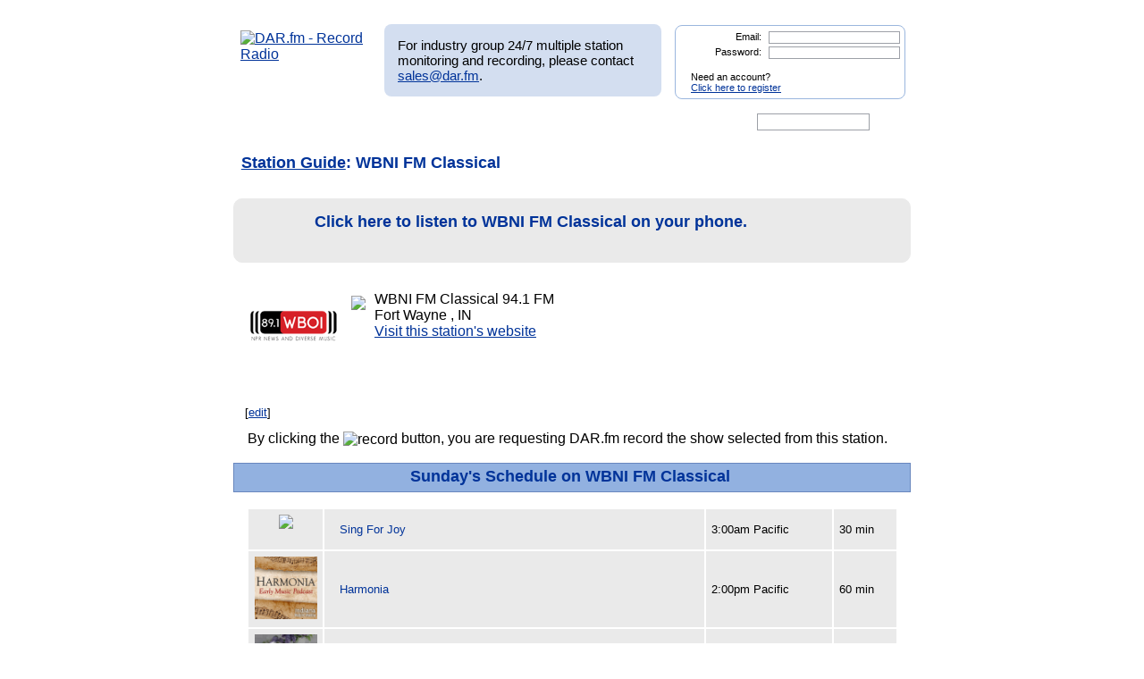

--- FILE ---
content_type: text/html; charset=UTF-8
request_url: https://dar.fm/user_search.php?search_type=stations&user_search=WBNI%20FM%20Classical&station_id=5600&list_type=station_detail&sg_page=1
body_size: 87862
content:
<!DOCTYPE html>
<html xmlns="https://www.w3.org/1999/xhtml" xml:lang="en">
<head>
<meta http-equiv="Content-Type" content="text/html; charset=UTF-8" />
<meta property="og:image" content="https://dar.fm/images/partner_dar_1.jpg" />
<meta property="og:description" content="Choose from 40,000 stations to record and then listen on a PC or smartphone. Sign-up at DAR.fm to record your favorite station or show. It's a DVR for radio!" />

<meta name="google-site-verification" content="-2mQcTTT9FqdE9mXEnmBUiNZVn0XN4DReuA9FwbNilo" />
<meta http-equiv="Content-Type" content="text/html; charset=UTF-8" />
<title>Record WBNI FM Classical Radio, Internet Radio</title>
<meta name="keywords" content="Record WBNI FM Classical,WBNI FM Classical,record, radio, record radio, digital audio recorder, DAR" >
<meta name="description" content="DAR.fm is a Digital Audio Recorder that allows you to record WBNI FM Classical and save your recorded content for streaming on your iphone, android, personal computer, or internet enabled streaming device">
<link href="https://www.dar.fm/styles/dar.css" rel="styleSheet" type="text/css" />


<script type="text/javascript" src="https://ajax.googleapis.com/ajax/libs/jquery/1.7.0/jquery.min.js"></script>
<!--
<script type="text/javascript" src="https://ajax.googleapis.com/ajax/libs/jquery/3.1.0/jquery.min.js"></script>
-->
<script type="text/javascript" src="https://ajax.googleapis.com/ajax/libs/jqueryui/1.8.16/jquery-ui.min.js"></script>


<link type="text/css" href="https://www.dar.fm/styles/custom-theme/jquery-ui-1.8.9.custom.css" rel="stylesheet" />
<script type="text/javascript" src="https://www.dar.fm/js/jquery.alerts.js"></script>
<link type="text/css" href="https://www.dar.fm/js/jquery.alerts.css" rel="stylesheet" />

<!--
<script type="text/javascript" src="https://dar.fm/js/jquery.fancybox-1.3.0.pack.js"></script>
<link type="text/css" rel="stylesheet" href="https://dar.fm/styles/jquery.fancybox-1.3.0.css" />
<script src="//ajax.googleapis.com/ajax/libs/jquery/1.8.0/jquery.min.js" type="text/javascript"></script>
-->
<!--
<script type="text/javascript" src="js/jquery.fancybox-1.3.0.pack.js"></script>
<link type="text/css" rel="stylesheet" href="styles/jquery.fancybox-1.3.0.css" />
-->

<script type="text/javascript" src="https://dar.fm/js/jquery.fancybox-1.3.0.pack.js"></script>
<link type="text/css" rel="stylesheet" href="https://dar.fm/styles/jquery.fancybox-1.3.0.css" />

<script type="text/javascript" src="js/globals.js"></script>


<link type="text/css" href="https://www.dar.fm/styles/custom-theme/jquery-ui-1.8.13.custom.css" rel="stylesheet" />
<link rel="icon"  type="image/png"  href="https://www.dar.fm/favicon.png" />
<script type="text/javascript">

  var _gaq = _gaq || [];
  _gaq.push(['_setAccount', 'UA-21410105-1']);
  _gaq.push(['_trackPageview']);

  (function() {
    var ga = document.createElement('script'); ga.type = 'text/javascript'; ga.async = true;
    ga.src = ('https:' == document.location.protocol ? 'https://ssl' : 'http://www') + '.google-analytics.com/ga.js';
    var s = document.getElementsByTagName('script')[0]; s.parentNode.insertBefore(ga, s);
  })();
</script>
</head><body> 	
<div id="wrapper_top"></div>
<div id="wrapper">
<div style="float:left;width:154px;height:80px;margin-bottom:8px;"><a href="https://www.dar.fm/index.php" title="DAR.fm"><img src="https://www.dar.fm/images/dar_logo.png" id="dar_logo" alt="DAR.fm - Record Radio"></a>
</div><div id="MR_message" style="font-size:15px">
For industry group 24/7 multiple station monitoring and recording, please contact <a href="mailto:sales@dar.fm">sales@dar.fm</a>.
</div>
 
<div class="nav_status">
<form id="login_form" action="loginform.php" method="post">      
<input type="text" name="emaillogin" id="emaillogin" size="15" maxlength="50" class="loginform"><label>Email:</label><br class="clear" />
<input type="hidden" name="current_page" value="/user_search.php" />
<input type="password" name="passwordlogin" id="passwordlogin" size="15" maxlength="50" class="loginform"><label>Password: </label><br class="clear" />
<p class="register">Need an account?<br /><a href="https://www.dar.fm/new_user.php">Click here to register</a></p>
<a href="#" id="login_but" title="login"><span class="hidetext">login</span></a>
</form> 
</div>
 	
<br class="clear" />

<style>

div.duration_warning
{

}

div.duration_warning a
{
	color#FF0000!important;
	text-decoration:underline!important;
}

p.view_more_stations a
{
	text-decoration:none;
	font-size:18px;
}

#expiration_warning
{
	padding:5px;
	margin:10px 0px 10px 0px;
	color:#FFFFFF;
	background-color:#990000;
	font-weight:bold;
	text-align:center;
}

#expiration_warning a
{
	color:#FFFFFF;
}

</style>


<!--
<div id="tech_diff" id="expiration_warning" style="padding:10px 5px 10px 5px; color:#000099; font-weight:bold;">
	We apologize for the recent issues and the length of time it took to get resolved.  Because of this, we will be adding 14 days to all accounts to accommodate for the down time.
</div>
-->

			
			<div id="dar_nav">
				<ul id="cssdropdown">
					<li class="headlink"><a href="https://www.dar.fm/index.php" title="DAR Digital Audio Recorder" id="record" class="selected"><span class="hidetext">DAR</span></a>
						<ul>
							<li>
								<a href="https://www.dar.fm/top_talk.php">Talk</a>
								<a href="https://www.dar.fm/all_music.php">Music</a>
								<a href="https://www.dar.fm/top_listings.php">Local Guide</a>
							</li>
						</ul>					
					</li>
					<li><a href="https://www.dar.fm/schedule.php" title="DAR Recordings" id="recordings" ><span class="hidetext">Recordings</span></a></li>
					<li class="headlink"><a href="https://www.dar.fm/player.php" title="Player" id="play"><span class="hidetext">Play</span></a></li>
					<li><a href="https://www.dar.fm/devices.php" title="Help" id="devices" ><span class="hidetext">Help</span></a></li>
					<li><a href="https://www.dar.fm/faq.php" title="FAQ" id="faq" ><span class="hidetext">FAQ</span></a></li>
					<li><a href="https://www.dar.fm/settings.php" title="Account settings" id="settings_nav" ><span class="hidetext">Settings</span></a></li>					
					<li id="search"><span class="hidetext">Search:</span></li>
				</ul>
					<table cellpadding="0" cellspacing="0">
						<tr>
							<td width="40%"><input type="text" class="search_box" id="user_search_top" name="user_search" /></td>
							<td width="60%"><a href="#" id="top_search"><span class="hidetext">go</span></a></td>
						</tr>
					</table>
			</div>			
			<div class="result"></div>			<!-- debug -->
			<script language="JavaScript" type="text/javascript">
				var mini_window;

				function PopMini()
				{//

					var mini_url = "https://www.mp3tunes.com/locker/cb/index_mini/?dar=1";
					mini_window = window.open (mini_url,"mini","width=221,height=114,status=0,toolbar=0,location=0,menubar=0,directories=0,resizable=0,scrollbars=0");
					mini_window.focus();
				}

			</script>
		
			


<h1 class="dar"><a href="station_guide.php?req_page=1&user_search=http">Station Guide</a>: WBNI FM Classical</h1>


<style>

a.download_container
{
	position:relative;
        font-size:18px;
        font-weight:bold;
        background-color:#EAEAEA;
	background-image:url("images/app_listen_background.jpg");
	background-size:100%;
	background-repeat:no-repeat;
	height:50px;
        color:#003399;
        cursor:pointer; 
        padding:10px 0px 10px 90px;
        margin:10px 0px 20px 0px;
	border:1px solid #EAEAEA;
        border-radius:10px;
        display:block;
        text-decoration:none;
	line-height:30px;
}

a.download_container:hover
{ 
        color:#0077BB;
	border:1px solid #CCCCCC;
}

#app_listen_play
{
	position:absolute;
	left:10px;
	top:5px;
	width:61px;
	height:61px;
	background-image:url("images/app_listen_play.png");
}

</style>


			<td>
                        <a href="https://onrad.io/WBNI FM Classical" target="_blank" class="download_container">
				<div id="app_listen_play"></div>
                                Click here to listen to WBNI FM Classical on your phone.
                        </a>
			</td>

                        <div class="clear"></div>



<p class='small'>
<img src='https://cdn-radiotime-logos.tunein.com/s27537q.png' class='sta_image' />

                                <div id="onnow_WBNI FM Classical" style="display:block; float:left; margin:5px 10px -3px 0px;">
                                        <img class="onnow_station" src="images/onnow.png" style="cursor:pointer;" data-url="WBNI FM Classical" data-stationid="5600" />
                                </div>
                            <div style="display:block; float:left;">WBNI FM Classical
 94.1
 FM
<br />Fort Wayne
, IN
<br /><a href='http://wboi.org/schedule/niprfm' target='_blank' >Visit this station's website</a>
</div><div class="clear"></div><br class='clear' /></p>
<p class='edit_label'>[<a href='stationedit.php?station_id=5600'>edit</a>]</p>
<br class='clear' />                        


                        

                        <p class="rec_message">By clicking the <img src="images/record_amin.gif" border="0" width="44px" title="record" align="absmiddle"> button, you are requesting DAR.fm record the show selected from this station.</p>


                        <h2 class="dar sta_sched">Sunday's Schedule on WBNI FM Classical<a href="user_search.php?search_type=stations&user_search=WBNI FM Classical&station_id=5600&list_type=station_detail&dayofweek=2 " id='next_day_but'><span class='hide'>next day >></span></a><a href="user_search.php?search_type=stations&user_search=WBNI FM Classical&station_id=5600&list_type=station_detail&dayofweek=7 " id='prev_day_but'><span class='hide'><< previous day</span></a></h2>
                        <table border="0" class="dar stations" cellpadding="6" cellspacing="1">
                                <tbody>
                                                                <tr>
                                                <td width="10%" style="text-align:center;">
                                                <img src='https://cdn.saleminteractivemedia.com/142/host/singforjoy260x195.png' style='min-height:30px;max-height:70px;max-width:70px;margin:0 auto;'/>                                                </td><td width="60%">
                                                                                                        <a href="#" title="Record Sing For Joy" class="new_user_talk"  format_id="101" showinfo_id="10415" show_title="Sing For Joy" station_id="5600"  start_time="2026-01-18 03:00:00"><img src="images/record.png" alt="" width="44" height="22" border="0" class="record" /></a><span>
                                                                                                                <a href="#" title="Details" search_t="Sing For Joy" showinfo_id="10415" class="get_details nodec">
                                                                                                                Sing For Joy                                                        </a>                                                        </span>
                                                                                                </td>
                                                <td width='20%'>3:00am Pacific</td>
<td width='10%'>30 min</td>


                                        </tr>

                                        <tr class="panel3">
                                                <td colspan="4">
      <div class="panelBorder">               <form id="dar_widget_form" action="https://www.dar.fm/schedule_logic.php" method="get" target="widget" onsubmit="window.open( 'https://www.dar.fm', 'widget', 'scrollbars=yes,width=375,height=100' )" >              <input type="hidden" name="show_title" value="Sing For Joy" />              <input type="hidden" name="refer_email" value="" />              <img src="images/send_to_friend_star.png" class='friend_star' />              <span class='friend_message'>Recording scheduled.</span>              <div class="centerText" style="text-align: center; font-size: 15px;">                      <span>Give this show to a friend:</span>                      <input type="text" name="user_email" value="Enter friend's email here" style='width:167px;'/>                      <input type="hidden" name="partner_token" value="1914821772" \/>                      <input type="hidden" name="format_id" value="101" />                      <input type="image" src="images/go_but.png" id="f_0" class='friend_record' />                      <br />                      <div style="background: none; text-align: center; margin-bottom: 10px;">Your friend will get an email with instructions on how to listen.</div>              </div><!--end center text div-->              </form>  </div><!--end panelBorder -->
                                                </td>
                                        </tr>


                                                                <tr>
                                                <td width="10%" style="text-align:center;">
                                                <img src='https://media.npr.org/assets/img/2018/09/10/harmonia-podcast-300_sq-9bd90a977ddbfdf68c272d52fc8732d9e1aac403-s600-c85.jpg' style='min-height:30px;max-height:70px;max-width:70px;margin:0 auto;'/>                                                </td><td width="60%">
                                                                                                        <a href="#" title="Record Harmonia" class="new_user_talk"  format_id="101" showinfo_id="7236" show_title="Harmonia" station_id="5600"  start_time="2026-01-18 14:00:00"><img src="images/record.png" alt="" width="44" height="22" border="0" class="record" /></a><span>
                                                                                                                <a href="#" title="Details" search_t="Harmonia" showinfo_id="7236" class="get_details nodec">
                                                                                                                Harmonia                                                        </a>                                                        </span>
                                                                                                </td>
                                                <td width='20%'>2:00pm Pacific</td>
<td width='10%'>60 min</td>


                                        </tr>

                                        <tr class="panel3">
                                                <td colspan="4">
      <div class="panelBorder">               <form id="dar_widget_form" action="https://www.dar.fm/schedule_logic.php" method="get" target="widget" onsubmit="window.open( 'https://www.dar.fm', 'widget', 'scrollbars=yes,width=375,height=100' )" >              <input type="hidden" name="show_title" value="Harmonia" />              <input type="hidden" name="refer_email" value="" />              <img src="images/send_to_friend_star.png" class='friend_star' />              <span class='friend_message'>Recording scheduled.</span>              <div class="centerText" style="text-align: center; font-size: 15px;">                      <span>Give this show to a friend:</span>                      <input type="text" name="user_email" value="Enter friend's email here" style='width:167px;'/>                      <input type="hidden" name="partner_token" value="1914821772" \/>                      <input type="hidden" name="format_id" value="101" />                      <input type="image" src="images/go_but.png" id="f_1" class='friend_record' />                      <br />                      <div style="background: none; text-align: center; margin-bottom: 10px;">Your friend will get an email with instructions on how to listen.</div>              </div><!--end center text div-->              </form>  </div><!--end panelBorder -->
                                                </td>
                                        </tr>


                                                                <tr>
                                                <td width="10%" style="text-align:center;">
                                                <img src='https://i0.wp.com/sundaybaroque.org/wp-content/uploads/2020/05/coffee.jpg?resize=600%2C315&ssl=1' style='min-height:30px;max-height:70px;max-width:70px;margin:0 auto;'/>                                                </td><td width="60%">
                                                                                                        <a href="#" title="Record Sunday Baroque" class="new_user_talk"  format_id="101" showinfo_id="7207" show_title="Sunday Baroque" station_id="5600"  start_time="2026-01-18 15:00:00"><img src="images/record.png" alt="" width="44" height="22" border="0" class="record" /></a><span>
                                                                                                                <a href="#" title="Details" search_t="Sunday Baroque" showinfo_id="7207" class="get_details nodec">
                                                                                                                Sunday Baroque                                                        </a>                                                        </span>
                                                                                                </td>
                                                <td width='20%'>3:00pm Pacific</td>
<td width='10%'>240 min</td>


                                        </tr>

                                        <tr class="panel3">
                                                <td colspan="4">
      <div class="panelBorder">               <form id="dar_widget_form" action="https://www.dar.fm/schedule_logic.php" method="get" target="widget" onsubmit="window.open( 'https://www.dar.fm', 'widget', 'scrollbars=yes,width=375,height=100' )" >              <input type="hidden" name="show_title" value="Sunday Baroque" />              <input type="hidden" name="refer_email" value="" />              <img src="images/send_to_friend_star.png" class='friend_star' />              <span class='friend_message'>Recording scheduled.</span>              <div class="centerText" style="text-align: center; font-size: 15px;">                      <span>Give this show to a friend:</span>                      <input type="text" name="user_email" value="Enter friend's email here" style='width:167px;'/>                      <input type="hidden" name="partner_token" value="1914821772" \/>                      <input type="hidden" name="format_id" value="101" />                      <input type="image" src="images/go_but.png" id="f_2" class='friend_record' />                      <br />                      <div style="background: none; text-align: center; margin-bottom: 10px;">Your friend will get an email with instructions on how to listen.</div>              </div><!--end center text div-->              </form>  </div><!--end panelBorder -->
                                                </td>
                                        </tr>


                        </tbody></table><p class='small  view_more'>Is the schedule wrong? Click <a href='weekly.php?station_id=5600'>here</a> to edit the schedule for WBNI FM Classical.</p><br class='clear' />
                                                <table border="0" class="dar stations" cellpadding="6" cellspacing="1">
                                                        <thead>
                                        <tr>
                                                <td colspan="4">
                                                        <strong>Schedule a recording:</strong>
                                                </td>
                                        </tr>
                                </thead>
                                                                <script>
                                        $(function() {
                                                $( ".datepicker" ).datepicker();
                                        });
                                </script>
                                <tbody>

                <!-- RIFTER -->
                <tr class="show_options">
                        <td width="35%">
                        <img src="images/record_sched_arrow.png"    class="record_sched" style="float:left; margin:-3px 3px -3px 0px;" />

<img class="onnow_station" src="images/onnow.png" id="onnow_WBNI FM Classical" style="cursor:pointer; float:left; vertical-align:middle; margin:-3px 5px -3px 0px;" data-url="WBNI FM Classical" data-stationid="5600" />                WBNI FM Classical                                </td><td width="10%">
                94.1&nbsp;FM                </td>
                <td width="20%">

                Fort Wayne,&nbsp;IN                </td><td width="30%">
                Talk, Classical, Classical                </td>

              

                </tr>
                <tr class="panel2">
                        <td colspan="5">
                                                                <table cellpadding="0" cellspacing="0" border="0" class="scheduler" width="100%">
                                        <tr>
                                                <td width="40%" class="sched_now">
                                                        <fieldset>
                                                                <legend myval="22">Record Now</legend>
                                                                        <label for="duration_now">Recording length:</label>
                                                                        <select class="duration_now" name="duration_now">

                                                                                <option value="15">15 minutes</option><option value="30">30 minutes</option><option value="60">1 hour</option><option value="90">1.5 hours</option><option value="120">2 hours</option><option value="150">2.5 hours</option><option value="180">3 hours</option><option value="210">3.5 hours</option><option value="240">4 hours</option><option value="270">4.5 hours</option><option value="300">5 hours</option><option value="330">5.5 hours</option><option value="360">6 hours</option><option value="420" class="no_option">7 hours</option><option value="480" class="no_option">8 hours</option><option value="540" class="no_option">9 hours</option><option value="600" class="no_option">10 hours</option><option value="660" class="no_option">11 hours</option><option value="720" class="no_option">12 hours</option><option value="780" class="no_option">13 hours</option><option value="840" class="no_option">14 hours</option><option value="900" class="no_option">15 hours</option><option value="960" class="no_option">16 hours</option><option value="1020" class="no_option">17 hours</option><option value="1080" class="no_option">18 hours</option><option value="1140" class="no_option">19 hours</option><option value="1200" class="no_option">20 hours</option><option value="1260" class="no_option">21 hours</option><option value="1320" class="no_option">22 hours</option><option value="1380" class="no_option">23 hours</option><option value="1440" class="no_option">24 hours</option>                                                                                <!--
                                                                                <option value="15">15 minutes</option>
                                                                                <option value="30">30 minutes</option>
                                                                                <option value="60">1 hour</option>
                                                                                <option value="90">1.5 hours</option>
                                                                                <option value="120" selected="selected">2 hours</option>
                                                                                <option value="150">2.5 hours</option>
                                                                                <option value="180">3 hours</option>
                                                                                <option value="210">3.5 hours</option>
                                                                                <option value="240">4 hours</option>
                                                                                <option value="270">4.5 hours</option>
                                                                                <option value="300">5 hours</option>
                                                                                -->
                                                                        </select>
									<div id="duration_now_warning" class="duration_warning"></div>
                                                                        <label for="rec_name_now">Recording name:</label><input type="text" name="rec_name_now" class="rec_name_now"/>
                                                                </legend>
                                                                <br class="clear" />





                                                                                        <input type="hidden" class="user_email" value="" />
                                                                                        <input type="hidden" class="callsign" value="WBNI FM Classical" />
                                                                                        <input type="hidden" class="stream_type" value="unknown" />
                                                                                        <input type="hidden" class="stream_url" value="http%3A%2F%2F12.bteradio.com%3A8300%2FWBNI.mp3" />

                                                                                        <input type="hidden" class="start_time" value="now" />


                                                                


											
                                                                                <a href="#" class="new_user2" title="Record" stream_url="http%3A%2F%2F12.bteradio.com%3A8300%2FWBNI.mp3" format_id="102" call_sign="WBNI FM Classical" source_name="WBNI FM Classical" show_title="WBNI FM Classical" stream_type="unknown">
                                                                                <input type="image" src="images/record.png" alt="Record" width="44" height="22" class="record2" title="Record" /><span class="conf_message">Start recording</span></a>
									
                                                                        

                                                                                        <input type="image" src="images/record.png" alt="Record" width="44" height="22" class="record2 record_now2" title="Record" />
                                                                                        <span class="conf_message record_now2">Start recording</span>

                                                                <br class="clear" />


                                                                <div class="recording_loading" style="clear:both; padding:20px 0px 0px 0px; display:none;">
                                                                        <img src="images/loading_small.gif" width="20" height="20" border="0" class="recordcl" />
                                                                        Starting your recording...
                                                                </div>
                                                                <div class="recording_scheduled" style="clear:both; padding:20px 0px 0px 0px; display:none;">
                                                                        <img src="images/record_checked.png" width="20" height="20" border="0" class="recordcl" />
                                                                        Your recording has started.
                                                                </div>
                                                                <div class="recording_error" style="clear:both; padding:20px 0px 0px 0px; display:none; color:#FF0000">
                                                                        <img src="images/delete_favorite.png" width="20" height="20" border="0" class="recordcl" />
                                                                        We're sorry, but there was an error starting your recording.  Please try again.
                                                                </div>



                                                        </fieldset>
                                                </td>
                                                <td width="10%" class="td_option">
                                                <br /><br /><br /><br /><br />
                                                <strong>-- OR --</strong>
                                                </td>
                                                <td width="50%"  class="sched_later">
                                                                                                                <fieldset>
                                                                <legend>Record Later</legend>
                                                                        <label for="start_date">Date to start:</label>
                                                                        <input type="text" class="datepicker" val="01/18/2026"/>
                                                                        <br />
                                                                        <label for="start_time">Time to start:</label>
                                                                        <select class="start_time">
                                                                                <option value="06:00:00">6am</option>
                                                                                <option value="06:15:00">&nbsp;&nbsp;&nbsp;&nbsp;6:15am</option>
                                                                                <option value="06:30:00">&nbsp;&nbsp;&nbsp;&nbsp;6:30am</option>
                                                                                <option value="06:45:00">&nbsp;&nbsp;&nbsp;&nbsp;6:45am</option>
                                                                                <option value="07:00:00">7am</option>
                                                                                <option value="07:15:00">&nbsp;&nbsp;&nbsp;&nbsp;7:15am</option>
                                                                                <option value="07:30:00">&nbsp;&nbsp;&nbsp;&nbsp;7:30am</option>
                                                                                <option value="07:45:00">&nbsp;&nbsp;&nbsp;&nbsp;7:45am</option>
                                                                                <option value="08:00:00">8am</option>
                                                                                <option value="08:15:00">&nbsp;&nbsp;&nbsp;&nbsp;8:15am</option>
                                                                                <option value="08:30:00">&nbsp;&nbsp;&nbsp;&nbsp;8:30am</option>
                                                                                <option value="08:45:00">&nbsp;&nbsp;&nbsp;&nbsp;8:45am</option>
                                                                                <option value="09:00:00">9am</option>
                                                                                <option value="09:15:00">&nbsp;&nbsp;&nbsp;&nbsp;9:15am</option>
                                                                                <option value="09:30:00">&nbsp;&nbsp;&nbsp;&nbsp;9:30am</option>
                                                                                <option value="09:45:00">&nbsp;&nbsp;&nbsp;&nbsp;9:45am</option>
                                                                                <option value="10:00:00">10am</option>
                                                                                <option value="10:15:00">&nbsp;&nbsp;&nbsp;&nbsp;10:15am</option>
                                                                                <option value="10:30:00">&nbsp;&nbsp;&nbsp;&nbsp;10:30am</option>
                                                                                <option value="10:45:00">&nbsp;&nbsp;&nbsp;&nbsp;10:45am</option>
                                                                                <option value="11:00:00">11am</option>
                                                                                <option value="11:15:00">&nbsp;&nbsp;&nbsp;&nbsp;11:15am</option>
                                                                                <option value="11:30:00">&nbsp;&nbsp;&nbsp;&nbsp;11:30am</option>
                                                                                <option value="11:45:00">&nbsp;&nbsp;&nbsp;&nbsp;11:45am</option>
                                                                                <option value="12:00:00">12pm</option>
                                                                                <option value="12:15:00">&nbsp;&nbsp;&nbsp;&nbsp;12:15pm</option>
                                                                                <option value="12:30:00">&nbsp;&nbsp;&nbsp;&nbsp;12:30pm</option>
                                                                                <option value="12:45:00">&nbsp;&nbsp;&nbsp;&nbsp;12:45pm</option>
                                                                                <option value="13:00:00">1pm</option>
                                                                                <option value="13:15:00">&nbsp;&nbsp;&nbsp;&nbsp;1:15pm</option>
                                                                                <option value="13:30:00">&nbsp;&nbsp;&nbsp;&nbsp;1:30pm</option>
                                                                                <option value="13:45:00">&nbsp;&nbsp;&nbsp;&nbsp;1:45pm</option>
                                                                                <option value="14:00:00">2pm</option>
                                                                                <option value="14:15:00">&nbsp;&nbsp;&nbsp;&nbsp;2:15pm</option>
                                                                                <option value="14:30:00">&nbsp;&nbsp;&nbsp;&nbsp;2:30pm</option>
                                                                                <option value="14:45:00">&nbsp;&nbsp;&nbsp;&nbsp;2:45pm</option>
                                                                                <option value="15:00:00">3pm</option>
                                                                                <option value="15:15:00">&nbsp;&nbsp;&nbsp;&nbsp;3:15pm</option>
                                                                                <option value="15:30:00">&nbsp;&nbsp;&nbsp;&nbsp;3:30pm</option>
                                                                                <option value="15:45:00">&nbsp;&nbsp;&nbsp;&nbsp;3:45pm</option>
                                                                                <option value="16:00:00">4pm</option>
                                                                                <option value="16:15:00">&nbsp;&nbsp;&nbsp;&nbsp;4:15pm</option>
                                                                                <option value="16:30:00">&nbsp;&nbsp;&nbsp;&nbsp;4:30pm</option>
                                                                                <option value="16:45:00">&nbsp;&nbsp;&nbsp;&nbsp;4:45pm</option>
                                                                                <option value="17:00:00">5pm</option>
                                                                                <option value="17:15:00">&nbsp;&nbsp;&nbsp;&nbsp;5:15pm</option>
                                                                                <option value="17:30:00">&nbsp;&nbsp;&nbsp;&nbsp;5:30pm</option>
                                                                                <option value="17:45:00">&nbsp;&nbsp;&nbsp;&nbsp;5:45pm</option>
                                                                                <option value="18:00:00">6pm</option>
                                                                                <option value="18:15:00">&nbsp;&nbsp;&nbsp;&nbsp;6:15pm</option>
                                                                                <option value="18:30:00">&nbsp;&nbsp;&nbsp;&nbsp;6:30pm</option>
                                                                                <option value="18:45:00">&nbsp;&nbsp;&nbsp;&nbsp;6:45pm</option>
                                                                                <option value="19:00:00">7pm</option>
                                                                                <option value="19:15:00">&nbsp;&nbsp;&nbsp;&nbsp;7:15pm</option>
                                                                                <option value="19:30:00">&nbsp;&nbsp;&nbsp;&nbsp;7:30pm</option>
                                                                                <option value="19:45:00">&nbsp;&nbsp;&nbsp;&nbsp;7:45pm</option>
                                                                                <option value="20:00:00">8pm</option>
                                                                                <option value="20:15:00">&nbsp;&nbsp;&nbsp;&nbsp;8:15pm</option>
                                                                                <option value="20:30:00">&nbsp;&nbsp;&nbsp;&nbsp;8:30pm</option>
                                                                                <option value="20:45:00">&nbsp;&nbsp;&nbsp;&nbsp;8:45pm</option>
                                                                                <option value="21:00:00">9pm</option>
                                                                                <option value="21:15:00">&nbsp;&nbsp;&nbsp;&nbsp;9:15pm</option>
                                                                                <option value="21:30:00">&nbsp;&nbsp;&nbsp;&nbsp;9:30pm</option>
                                                                                <option value="21:45:00">&nbsp;&nbsp;&nbsp;&nbsp;9:45pm</option>
                                                                                <option value="22:00:00">10pm</option>
                                                                                <option value="22:15:00">&nbsp;&nbsp;&nbsp;&nbsp;10:15pm</option>
                                                                                <option value="22:30:00">&nbsp;&nbsp;&nbsp;&nbsp;10:30pm</option>
                                                                                <option value="22:45:00">&nbsp;&nbsp;&nbsp;&nbsp;10:45pm</option>
                                                                                <option value="23:00:00">11pm</option>
                                                                                <option value="23:15:00">&nbsp;&nbsp;&nbsp;&nbsp;11:15pm</option>
                                                                                <option value="23:30:00">&nbsp;&nbsp;&nbsp;&nbsp;11:30pm</option>
                                                                                <option value="23:45:00">&nbsp;&nbsp;&nbsp;&nbsp;11:45pm</option>
                                                                                <option value="00:00:00">12am</option>
                                                                                <option value="00:15:00">&nbsp;&nbsp;&nbsp;&nbsp;12:15am</option>
                                                                                <option value="00:30:00">&nbsp;&nbsp;&nbsp;&nbsp;12:30am</option>
                                                                                <option value="00:45:00">&nbsp;&nbsp;&nbsp;&nbsp;12:45am</option>
                                                                                <option value="01:00:00">1am</option>
                                                                                <option value="01:15:00">&nbsp;&nbsp;&nbsp;&nbsp;1:15am</option>
                                                                                <option value="01:30:00">&nbsp;&nbsp;&nbsp;&nbsp;1:30am</option>
                                                                                <option value="01:45:00">&nbsp;&nbsp;&nbsp;&nbsp;1:45am</option>
                                                                                <option value="02:00:00">2am</option>
                                                                                <option value="02:15:00">&nbsp;&nbsp;&nbsp;&nbsp;2:15am</option>
                                                                                <option value="02:30:00">&nbsp;&nbsp;&nbsp;&nbsp;2:30am</option>
                                                                                <option value="02:45:00">&nbsp;&nbsp;&nbsp;&nbsp;2:45am</option>
                                                                                <option value="03:00:00">3am</option>
                                                                                <option value="03:15:00">&nbsp;&nbsp;&nbsp;&nbsp;3:15am</option>
                                                                                <option value="03:30:00">&nbsp;&nbsp;&nbsp;&nbsp;3:30am</option>
                                                                                <option value="03:45:00">&nbsp;&nbsp;&nbsp;&nbsp;3:45am</option>
                                                                                <option value="04:00:00">4am</option>
                                                                                <option value="04:15:00">&nbsp;&nbsp;&nbsp;&nbsp;4:15am</option>
                                                                                <option value="04:30:00">&nbsp;&nbsp;&nbsp;&nbsp;4:30am</option>
                                                                                <option value="04:45:00">&nbsp;&nbsp;&nbsp;&nbsp;4:45am</option>
                                                                                <option value="05:00:00">5am</option>
                                                                                <option value="05:15:00">&nbsp;&nbsp;&nbsp;&nbsp;5:15am</option>
                                                                                <option value="05:30:00">&nbsp;&nbsp;&nbsp;&nbsp;5:30am</option>
                                                                                <option value="05:45:00">&nbsp;&nbsp;&nbsp;&nbsp;5:45am</option>
                                                                        </select>
                                                                        <select class="timezone">

                                                                               <option value="Pacific/Midway" ">(GMT-11:00) Midway Island</option><option value="US/Samoa" ">(GMT-11:00) Samoa</option><option value="US/Hawaii" ">(GMT-10:00) Hawaii</option><option value="US/Alaska" ">(GMT-09:00) Alaska</option><option value="US/Pacific" selected="selected"">(GMT-08:00) Pacific Time (US &amp; Canada)</option><option value="America/Tijuana" ">(GMT-08:00) Tijuana</option><option value="US/Arizona" ">(GMT-07:00) Arizona</option><option value="US/Mountain" ">(GMT-07:00) Mountain Time (US &amp; Canada)</option><option value="America/Chihuahua" ">(GMT-07:00) Chihuahua</option><option value="America/Mazatlan" ">(GMT-07:00) Mazatlan</option><option value="America/Mexico_City" ">(GMT-06:00) Mexico City</option><option value="America/Monterrey" ">(GMT-06:00) Monterrey</option><option value="Canada/Saskatchewan" ">(GMT-06:00) Saskatchewan</option><option value="US/Central" ">(GMT-06:00) Central Time (US &amp; Canada)</option><option value="US/Eastern" ">(GMT-05:00) Eastern Time (US &amp; Canada)</option><option value="US/East-Indiana" ">(GMT-05:00) Indiana (East)</option><option value="America/Bogota" ">(GMT-05:00) Bogota</option><option value="America/Lima" ">(GMT-05:00) Lima</option><option value="America/Caracas" ">(GMT-04:30) Caracas</option><option value="Canada/Atlantic" ">(GMT-04:00) Atlantic Time (Canada)</option><option value="America/La_Paz" ">(GMT-04:00) La Paz</option><option value="America/Santiago" ">(GMT-04:00) Santiago</option><option value="Canada/Newfoundland" ">(GMT-03:30) Newfoundland</option><option value="America/Buenos_Aires" ">(GMT-03:00) Buenos Aires</option><option value="Greenland" ">(GMT-03:00) Greenland</option><option value="Atlantic/Stanley" ">(GMT-02:00) Stanley</option><option value="Atlantic/Azores" ">(GMT-01:00) Azores</option><option value="Atlantic/Cape_Verde" ">(GMT-01:00) Cape Verde Is.</option><option value="Africa/Casablanca" ">(GMT) Casablanca</option><option value="Europe/Dublin" ">(GMT) Dublin</option><option value="Europe/Lisbon" ">(GMT) Lisbon</option><option value="Europe/London" ">(GMT) London</option><option value="Africa/Monrovia" ">(GMT) Monrovia</option><option value="Europe/Amsterdam" ">(GMT+01:00) Amsterdam</option><option value="Europe/Belgrade" ">(GMT+01:00) Belgrade</option><option value="Europe/Berlin" ">(GMT+01:00) Berlin</option><option value="Europe/Bratislava" ">(GMT+01:00) Bratislava</option><option value="Europe/Brussels" ">(GMT+01:00) Brussels</option><option value="Europe/Budapest" ">(GMT+01:00) Budapest</option><option value="Europe/Copenhagen" ">(GMT+01:00) Copenhagen</option><option value="Europe/Ljubljana" ">(GMT+01:00) Ljubljana</option><option value="Europe/Madrid" ">(GMT+01:00) Madrid</option><option value="Europe/Paris" ">(GMT+01:00) Paris</option><option value="Europe/Prague" ">(GMT+01:00) Prague</option><option value="Europe/Rome" ">(GMT+01:00) Rome</option><option value="Europe/Sarajevo" ">(GMT+01:00) Sarajevo</option><option value="Europe/Skopje" ">(GMT+01:00) Skopje</option><option value="Europe/Stockholm" ">(GMT+01:00) Stockholm</option><option value="Europe/Vienna" ">(GMT+01:00) Vienna</option><option value="Europe/Warsaw" ">(GMT+01:00) Warsaw</option><option value="Europe/Zagreb" ">(GMT+01:00) Zagreb</option><option value="Europe/Athens" ">(GMT+02:00) Athens</option><option value="Europe/Bucharest" ">(GMT+02:00) Bucharest</option><option value="Africa/Cairo" ">(GMT+02:00) Cairo</option><option value="Africa/Harare" ">(GMT+02:00) Harare</option><option value="Europe/Helsinki" ">(GMT+02:00) Helsinki</option><option value="Europe/Istanbul" ">(GMT+02:00) Istanbul</option><option value="Asia/Jerusalem" ">(GMT+02:00) Jerusalem</option><option value="Europe/Kiev" ">(GMT+02:00) Kyiv</option><option value="Europe/Minsk" ">(GMT+02:00) Minsk</option><option value="Europe/Riga" ">(GMT+02:00) Riga</option><option value="Europe/Sofia" ">(GMT+02:00) Sofia</option><option value="Europe/Tallinn" ">(GMT+02:00) Tallinn</option><option value="Europe/Vilnius" ">(GMT+02:00) Vilnius</option><option value="Asia/Baghdad" ">(GMT+03:00) Baghdad</option><option value="Asia/Kuwait" ">(GMT+03:00) Kuwait</option><option value="Africa/Nairobi" ">(GMT+03:00) Nairobi</option><option value="Asia/Riyadh" ">(GMT+03:00) Riyadh</option><option value="Asia/Tehran" ">(GMT+03:30) Tehran</option><option value="Europe/Moscow" ">(GMT+04:00) Moscow</option><option value="Asia/Baku" ">(GMT+04:00) Baku</option><option value="Europe/Volgograd" ">(GMT+04:00) Volgograd</option><option value="Asia/Muscat" ">(GMT+04:00) Muscat</option><option value="Asia/Tbilisi" ">(GMT+04:00) Tbilisi</option><option value="Asia/Yerevan" ">(GMT+04:00) Yerevan</option><option value="Asia/Kabul" ">(GMT+04:30) Kabul</option><option value="Asia/Karachi" ">(GMT+05:00) Karachi</option><option value="Asia/Tashkent" ">(GMT+05:00) Tashkent</option><option value="Asia/Kolkata" ">(GMT+05:30) Kolkata</option><option value="Asia/Kathmandu" ">(GMT+05:45) Kathmandu</option><option value="Asia/Yekaterinburg" ">(GMT+06:00) Ekaterinburg</option><option value="Asia/Almaty" ">(GMT+06:00) Almaty</option><option value="Asia/Dhaka" ">(GMT+06:00) Dhaka</option><option value="Asia/Novosibirsk" ">(GMT+07:00) Novosibirsk</option><option value="Asia/Bangkok" ">(GMT+07:00) Bangkok</option><option value="Asia/Jakarta" ">(GMT+07:00) Jakarta</option><option value="Asia/Krasnoyarsk" ">(GMT+08:00) Krasnoyarsk</option><option value="Asia/Chongqing" ">(GMT+08:00) Chongqing</option><option value="Asia/Hong_Kong" ">(GMT+08:00) Hong Kong</option><option value="Asia/Kuala_Lumpur" ">(GMT+08:00) Kuala Lumpur</option><option value="Australia/Perth" ">(GMT+08:00) Perth</option><option value="Asia/Singapore" ">(GMT+08:00) Singapore</option><option value="Asia/Taipei" ">(GMT+08:00) Taipei</option><option value="Asia/Ulaanbaatar" ">(GMT+08:00) Ulaan Bataar</option><option value="Asia/Urumqi" ">(GMT+08:00) Urumqi</option><option value="Asia/Irkutsk" ">(GMT+09:00) Irkutsk</option><option value="Asia/Seoul" ">(GMT+09:00) Seoul</option><option value="Asia/Tokyo" ">(GMT+09:00) Tokyo</option><option value="Australia/Adelaide" ">(GMT+09:30) Adelaide</option><option value="Australia/Darwin" ">(GMT+09:30) Darwin</option><option value="Asia/Yakutsk" ">(GMT+10:00) Yakutsk</option><option value="Australia/Brisbane" ">(GMT+10:00) Brisbane</option><option value="Australia/Canberra" ">(GMT+10:00) Canberra</option><option value="Pacific/Guam" ">(GMT+10:00) Guam</option><option value="Australia/Hobart" ">(GMT+10:00) Hobart</option><option value="Australia/Melbourne" ">(GMT+10:00) Melbourne</option><option value="Pacific/Port_Moresby" ">(GMT+10:00) Port Moresby</option><option value="Australia/Sydney" ">(GMT+10:00) Sydney</option><option value="Asia/Vladivostok" ">(GMT+11:00) Vladivostok</option><option value="Asia/Magadan" ">(GMT+12:00) Magadan</option><option value="Pacific/Auckland" ">(GMT+12:00) Auckland</option><option value="Pacific/Fiji" ">(GMT+12:00) Fiji</option>
                                                                                <!--
                                                                                <option value="PDT">Pacific Time (GMT-08:00)</option>
                                                                                <option value="HST">Hawaii Time (GMT-10:00)</option>
                                                                                <option value="AKDT">Alaska Time (GMT-09:00)</option>
                                                                                <option value="MST">Mountain Time (GMT-07:00)</option>
                                                                                <option value="CDT">Central Time (GMT-06:00)</option>
                                                                                <option value="EDT">Eastern Time (GMT-05:00)</option>
                                                                                -->
                                                                        </select>
                                                                        <br />
                                                                        <label for="duration">Length:</label>
                                                                        <label for="frequency">How often:</label>
                                                                        <br class="clear">
                                                                        <select class="duration">


                                                                                <option value="15">15 minutes</option><option value="30">30 minutes</option><option value="60">1 hour</option><option value="90">1.5 hours</option><option value="120">2 hours</option><option value="150">2.5 hours</option><option value="180">3 hours</option><option value="210">3.5 hours</option><option value="240">4 hours</option><option value="270">4.5 hours</option><option value="300">5 hours</option><option value="330">5.5 hours</option><option value="360">6 hours</option><option value="420" class="no_option">7 hours</option><option value="480" class="no_option">8 hours</option><option value="540" class="no_option">9 hours</option><option value="600" class="no_option">10 hours</option><option value="660" class="no_option">11 hours</option><option value="720" class="no_option">12 hours</option><option value="780" class="no_option">13 hours</option><option value="840" class="no_option">14 hours</option><option value="900" class="no_option">15 hours</option><option value="960" class="no_option">16 hours</option><option value="1020" class="no_option">17 hours</option><option value="1080" class="no_option">18 hours</option><option value="1140" class="no_option">19 hours</option><option value="1200" class="no_option">20 hours</option><option value="1260" class="no_option">21 hours</option><option value="1320" class="no_option">22 hours</option><option value="1380" class="no_option">23 hours</option><option value="1440" class="no_option">24 hours</option>
                                                                                <!--
                                                                                <option value="15">15 minutes</option>
                                                                                <option value="30">30 minutes</option>
                                                                                <option value="60">1 hour</option>
                                                                                <option value="90">1.5 hours</option>
                                                                                <option value="120" selected="selected">2 hours</option>
                                                                                <option value="150">2.5 hours</option>
                                                                                <option value="180">3 hours</option>
                                                                                <option value="210">3.5 hours</option>
                                                                                <option value="240">4 hours</option>
                                                                                <option value="270">4.5 hours</option>
                                                                                <option value="300">5 hours</option>
                                                                                -->
                                                                        </select>

                                                                        <select class="frequency">
                                                                                <option value="once">Once</option>
                                                                                <option value="daily">Daily</option>
                                                                                <option value="weekdays">Weekdays</option>
                                                                                <option value="weekly">Weekly</option>


                                                                                <!--
                                                                                <option value="weekends">Weekends</option>

                                                                                <option value="Weekends">Weekends</option>
                                                                                <option value="Everyday">Everyday</option>
                                                                                <option value="Mondays">Mondays</option>
                                                                                <option value="Tuesdays">Tuesdays</option>
                                                                                <option value="Wednesdays">Wednesdays</option>
                                                                                <option value="Thursdays">Thursdays</option>
                                                                                <option value="Fridays">Fridays</option>
                                                                                <option value="Saturdays">Saturdays</option>
                                                                                <option value="Sundays">Sundays</option>
                                                                                -->
                                                                        </select>
                                                                        <br class="clear" />
									<div id="duration_later_warning" class="duration_warning"></div>
                                                                        <label for="rec_name">Recording name:</label>
                                                                        <input type="text" name="rec_name" class="rec_name"/>
                                                                        <!--
                                                                        <div class="sched_rec">
                                                                        -->
                                                                        <div class="clear"></div>
                                                                                                                                                                <a href="#" class="new_user" title="Record" stream_url="http%3A%2F%2F12.bteradio.com%3A8300%2FWBNI.mp3" format_id="102" call_sign="WBNI FM Classical" source_name="WBNI FM Classical" show_title="WBNI FM Classical" &stream_type=unknown>

                                                                                        <input type="image" src="images/record.png" alt="Record" width="44" height="22" class="record2" title="Record" /><span class="conf_message">Schedule this recording</span></a>
                                                                                                                                                <!--
                                                                </div>
                                                                -->
                                                                <div class="recording_loading" style="clear:both; padding:20px 0px 0px 0px; display:none;">
                                                                        <img src="images/loading_small.gif" width="20" height="20" border="0" class="recordcl" />
                                                                        Scheduling your recording...
                                                                </div>
                                                                <div class="recording_scheduled" style="clear:both; padding:20px 0px 0px 0px; display:none;">
                                                                        <img src="images/record_checked.png" width="20" height="20" border="0" class="recordcl" />
                                                                        Your recording has been scheduled.
                                                                </div>
                                                                <div class="recording_error" style="clear:both; padding:20px 0px 0px 0px; display:none; color:#FF0000">
                                                                        <img src="images/delete_favorite.png" width="20" height="20" border="0" class="recordcl" />
                                                                        We're sorry, but there was an error scheduling your recording.  Please try again.
                                                                </div>

                                                                <br class="clear" />
                                                        </fieldset>
                                                </td>
                                        </tr>
                                </table>

                        </td></tr>

                                        <tr class="panel3">
                                                <td colspan="5">
      <div class="panelBorder"> <form id="dar_widget_form" action="https://www.dar.fm/schedule_logic.php" method="get" target="widget" onsubmit="window.open( 'https://www.dar.fm', 'widget', 'scrollbars=yes,width=375,height=100' )" >    <input type="hidden" name="show_title" value="WBNI FM Classical" />    <input type="hidden" name="source_name" value="WBNI FM Classical" />    <input type="hidden" name="stream_url" value="http://12.bteradio.com:8300/WBNI.mp3" />    <input type="hidden" name="output" value="xml" />    <input type="hidden" name="stream_type" value="unknown" />    <input type="hidden" name="call_sign" value="WBNI FM Classical" />    <input type="hidden" name="start_time" value="now" />    <input type="hidden" name="refer_email" value="" />    <img src="images/send_to_friend_star.png" class='friend_star' />    <span class='friend_message'>Recording scheduled.</span>    <div class="centerText" style="text-align: center; font-size: 15px;">    <span>Give this show to a friend:</span>            <input type="text" name="user_email" value="Enter friend's email here" style='width:167px;'/>            <input type="hidden" name="partner_token" value="1914821772" />    <input type="hidden" name="format_id" value="102" />    <input type="hidden" name="duration" value="" />    <input type="hidden" name="frequency" value="once" />            <input type="image" src="images/go_but.png" id="f_0" class='friend_record_now' />              <br />      <div style="background: none; text-align: center; margin-bottom: 10px;">Your friend will get an email with instructions on how to listen.</div>      </div><!--end center text div--></form>  </div><!--end panelBorder -->
                                                </td>
                                        </tr>

                                        <tr class="panel4">
                                                <td colspan="5">
 <div class="panelBorder"> <form id="dar_widget_form" action="https://www.dar.fm/schedule_logic.php" method="get" target="widget" onsubmit="window.open( 'https://www.dar.fm', 'widget', 'scrollbars=yes,width=375,height=100' )" >    <input type="hidden" name="show_title" value="WBNI FM Classical" />    <input type="hidden" name="source_name" value="WBNI FM Classical" />    <input type="hidden" name="refer_email" value="" />        <img src="images/send_to_friend_star.png" class='friend_star' />        <span class='friend_message'>Recording scheduled.</span>        <div class="centerText" style="text-align: center; font-size: 15px;">        <span>Give this show to a friend:</span>        <input type="text" name="user_email" value="Enter friend's email here" style='width:167px;'/>    <input type="hidden" name="stream_type" value="unknown" />        <input type="hidden" name="partner_token" value="1914821772" />        <input type="hidden" name="output" value="xml" />        <input type="hidden" name="stream_url" value="http://12.bteradio.com:8300/WBNI.mp3" />        <input type="hidden" name="format_id" value="102" />        <input type="hidden" name="call_sign" value="WBNI FM Classical" />        <input type="hidden" name="frequency" value="" />        <input type="hidden" name="start_time" value="" />        <input type="hidden" name="duration" value="" />        <input type="image" src="images/go_but.png" id="f_0" class='friend_record_sched' />              <br />      <div style="background: none; text-align: center; margin-bottom: 10px;">Your friend will get an email with instructions on how to listen.</div>      </div><!--end center text div--></form>  </div><!--end panelBorder -->
                                                </td>
                                        </tr>
          </tbody></table><div class='info'>Embed a widget to record WBNI FM Classical in your website - <a href='dev/#api2'>click here</a> for more details.</div>

<script type="text/javascript">

/*
$(document).ready(function(){


	
        $(".onnow_image").click(function(event){
                var showid = $(event.target).attr("id");
                window.location = "https://www.ubertalk.com/index.php?playnow="+showid;
        });


        $(".onnow_station").click(function(event){
                var showid = "?playnow=" + escape($(event.target).attr("data-url")).replace(/\./g, '%2E'); 
                window.location = "https://www.uberstations.com" + showid; 
        });



});

*/
</script>

			
<br class="clear" />
<div id="search_nav" >
<ul>
<li id="search2">Search for radio shows or stations:</li>
</ul>
<table cellpadding="0" cellspacing="0">
<tr>
<td width="40%"><input type="text" class="search_box" id="user_search_bottom" name="user_search" style="width:110px;"/></td>
<td width="60%"><a href="#" id="bottom_search"><span class="hidetext">go</span></a></td>
</tr>
</table>
</div>
<h3 class="change_guide">See missing stations or shows? Want to make corrections?<br />Now you can <a href="https://www.dar.fm/suggest.php">change the guide</a> and make DAR.fm better for everyone.</h3>

</div>
<div id="wrapper_bot">
<div style="position: relative; bottom: 10px; right: 40px;" id="social_media">

</div>
</div>
		<div id="footer">
		<a href="index.php">
	HOME
</a> 
| 
<a href="https://www.dar.fm/loginform.php?rlogin=1">
	SCHEDULED
</a> 
| 
<a href="https://www.dar.fm/player.php">
	PLAYER
</a> 
| 
<a href="https://www.dar.fm/devices.php">
	DEVICES
</a> 
| 
<a href="https://www.dar.fm/contact.php">
	CONTACT
</a> 
| 
<a href="https://www.dar.fm/faq.php">
	FAQ
</a> 
| 
<a href="https://dar.fm/apiv1/#api1">
	SHOW HOSTS
</a> 
| 
<a href="https://dar.fm/apiv1/#api1">
	DRIVE MORE LISTENERS
</a>
                        |
                        <a href="https://docs.google.com/document/d/1QM7ScdxNvg-ttwRi0EWn7KmaR02EP2gqwu5LNlsnO4k/pub" target="_blank">
                                DEVELOPER API
                        </a>

					<p>COPYRIGHT &copy; 2026 DAR.fm ALL RIGHTS RESERVED</p>
			<a href="https://www.dar.fm/terms.php">TERMS AND CONDITIONS </a> | <a href="https://www.dar.fm/privacy.php">PRIVACY POLICY </a>
		</div>
<script type="text/javascript">
//google analytics
var _gaq = _gaq || [];
_gaq.push(['_setAccount', 'UA-21410105-1']);
_gaq.push(['_trackPageview']);

(function() {
  var ga = document.createElement('script'); ga.type =
'text/javascript'; ga.async = true;
  ga.src = ('https:' == document.location.protocol ? 'https://ssl' :
'https://www') + '.google-analytics.com/ga.js';
  var s = document.getElementsByTagName('script')[0];
s.parentNode.insertBefore(ga, s);
})();

</script>
<script type="text/javascript">
//uservoice
/*
var uservoiceOptions = {    key: 'dar',   host: 'dar.uservoice.com',    forum: '103441',   showTab: true,   alignment: 'left',   background_color:'#0000A0',    text_color: 'white',   hover_color: '#06C',   lang: 'en' };  function _loadUserVoice() {   var s = document.createElement('script');   s.setAttribute('type', 'text/javascript');   s.setAttribute('src', ("https:" == document.location.protocol ? "https://" : "https://") + "cdn.uservoice.com/javascripts/widgets/tab.js");   document.getElementsByTagName('head')[0].appendChild(s); } _loadSuper = window.onload; window.onload = (typeof window.onload != 'function') ? _loadUserVoice : function() { _loadSuper(); _loadUserVoice(); };
*/
</script>

<script type="text/javascript">
$(document).ready(function(){
  	//search boxes
	$("#top_search").click(function(){
		searchurl = rooturl + "submit_user_search.php?" + "user_search=" + $("#user_search_top").val();
		$(location).attr('href',searchurl);
		return false;
	});
	$('#user_search_top').keypress(function(e) {
	    if(e.which == 13) {
		searchurl = rooturl + "submit_user_search.php?" + "user_search=" + $("#user_search_top").val();
		$(location).attr('href',searchurl);
		return false;
	    }
	});
	$("#bottom_search").click(function(){
		searchurl = rooturl + "submit_user_search.php?" + "user_search=" + $("#user_search_bottom").val();
		$(location).attr('href',searchurl);
		return false;
	});
	$('#user_search_bottom').keypress(function(e) {
	    if(e.which == 13) {
		searchurl = rooturl + "submit_user_search.php?" + "user_search=" + $("#user_search_bottom").val();
		$(location).attr('href',searchurl);
		return false;
	    }
	});
	$("#congrats_search").click(function(){
		searchurl = rooturl + "submit_user_search.php?" + "user_search=" + $("#user_search_congrats").val();
		$(location).attr('href',searchurl);
		return false;
	});

	//navigation drop downs
	$('#cssdropdown li.headlink').hover(
		function() { $('ul', this).css('display', 'block'); },
		function() { $('ul', this).css('display', 'none'); }
	);
	//toggle color when hovering over row
	$(".show_options").hover(function() {
		$(this).css('background-color', '#F3F3F3');
	},
	function() {
		$(this).css('background-color', '#EAEAEA');
	});
		//video modal
	$(function() {
		// a workaround for a flaw in the demo system (https://dev.jqueryui.com/ticket/4375), ignore!
		$( "#dialog:ui-dialog" ).dialog( "destroy" );

		$( "#dialog-modal" ).dialog({
			height: 530,
			width: 800,
			modal: true,
			autoOpen: false,
			buttons:{ "Close": function() { $(this).dialog("close"); } }
		});
	});
	$('.launch_video').click(function() {

		$("#dialog-modal").dialog('open');
		$("#dialog-modal").dialog({ closeText: 'hide' });
		//$("#dialog-modal").dialog().parents(".ui-dialog").find("#ui-dialog-title-dialog-modal").remove();
		}

	);
	

	// epoch conversion to deny past date/time scheduling
	function toTimestamp(strDate){
	 var datum = Date.parse(strDate);
	 return datum/1000;
	}
	//pre populate date picker with today
	var myDate = new Date();
	var prettyDate =(myDate.getMonth()+1) + '/' + myDate.getDate() + '/' +
	myDate.getFullYear();
	$('body').find('.datepicker').val(prettyDate);

	rooturl = "https://www.dar.fm/";
	// bind "click" event for links with title="submit"
	$("a[title=submit]").click( function(){
	  // it submits the form it is contained within
	  $(this).parent().parent("form").submit();
	});
	$("a[title=login]").click( function(){
	  // it submits the form it is contained within
	  $(this).parent("form").submit();
	});
	$('#passwordlogin').keypress(function(e) {
	    if(e.which == 13) {
		$(this).parent("form").submit()
		return false;
	    }
	});
	$('#emaillogin').keypress(function(e) {
	    if(e.which == 13) {
		$(this).parent("form").submit()
		return false;
	    }
	});
	// auto select email for send to friend
	$('input[name=user_email]').focus(function()
	      {
			$(this).select();
	       });
	$("input[name=user_email]").mouseup(function(e){
		e.preventDefault();
	});
		//aaaaaaaa
			$(".rec_name").click(function(){
				$(this).removeClass("error_input");
			});
			$(".rec_name_now").click(function(){
				$(this).removeClass("error_input");
			});

			$(".record_sched").click(function(){
				$(".panel1").css("display", "none");
				$(".panel3").css("display", "none");
				$(".panel4").css("display", "none");
				$(".record_sched").attr("src", "images/record.png");
				$(this).attr("src", "images/record_sched_arrow.png");
				$(this).parent().parent().next(".panel1").show();
			});

			$(".next_page").click(function(){
				nexturl = rooturl + "station_guide.php?req_page=" + $(this).attr("page") + "&user_search=" + "^5600$" ;
				$(location).attr('href',nexturl);
				return false;
			});
			$(".prev_page").click(function(){
				prevurl = rooturl + "station_guide.php?req_page=" + $(this).attr("page") + "&user_search=" + "^5600$" ;
				$(location).attr('href',prevurl);
				return false;
			});
			$(".sortlink").click(function(){
				sorturl = rooturl + "station_guide.php?req_page=1" + "&user_search=" + "^5600$" + "&col_sort=" + $(this).attr("sorter") ;
				$(location).attr('href',sorturl);
				return false;
			});
			$(".edit_details").click(function(){
				//deturl = rooturl + "guideitem.php?" + "user_search=" + $(this).attr("search_t") + "&list_type=detail" + "&showinfo_id=" + $(this).attr("showinfo_id") ;
				deturl = rooturl +"weekly.php?station_id=" + $(this).attr("station_id");
				$(location).attr('href',deturl);
				return false;
			});
			$(".get_details").click(function(){
				deturl = rooturl + "user_search.php?" + "user_search=" + $(this).attr("search_t") + "&list_type=detail" + "&showinfo_id=" + $(this).attr("showinfo_id") ;
				$(location).attr('href',deturl);
				return false;
			});
			var adjusted_date = "";
			// record scheduled logged in



			
			$(".record_now").click(function(){

                                if($("#expiration_warning") && $("#expiration_warning").attr("data-warning") == "trial"){
                                        window.location = "https://dar.fm/upgrade.php";
                                        return;
                                }


				//hide any old send to friend divs
				$(".panel3").hide();
				//check for number of scheduled jobs
				job_max_check = "inc_get_jobs.php?user_email=" + "" + "&job_status=Scheduled";
				finish_this = "notok";
				rec_name_x = '';
			 	$.ajax({
				 	url: job_max_check,
				 	type: 'post',
				 	dataType: 'html',
				 	async: false,
					cache: false,
				 	success: function(data) {
					 	finish_this = data;
				 	}
			  	});
				if(finish_this == "notok"){
					showAccountLimitorPopup();
					return false;
				}else{

					// if date is indicated by datepicker, use that for first part of start time YYYY-MM-DD[HH:MM:SS]
					to_traverse = $(this).parent().parent().parent().parent().parent();
					u_date = to_traverse.find(".datepicker").val();
					if (u_date == ''){u_date = "2026-01-18"}
					chosen_frequency = to_traverse.find(".frequency").val();
					chosen_time = to_traverse.find(".start_time").val();
					time_zone = to_traverse.find(".timezone").val();
					rec_name_x = to_traverse.find(".rec_name").val();
					if(!rec_name_x){
						alert("Please fill in a name for your recording.")
						to_traverse.find(".rec_name").addClass("error_input");
						return false;
					}
					var timezone_offset;
					switch (time_zone) {
						case 'PDT': timezone_offset = '28800'; break;
						case 'HST': timezone_offset = '36000'; break;
						case 'AKDT': timezone_offset = '32400'; break;
						case 'MST': timezone_offset = '25200'; break;
						case 'CDT': timezone_offset = '21600'; break;
						case 'EDT': timezone_offset = '18000'; break;
					}
					u_duration = to_traverse.find(".duration").val();
					converter = "inc_convert_date.php?" + "cdate=" + u_date + "&ctime=" + chosen_time + "&ctz=" + time_zone;

					//send date info to converter to deal with timezones
					$.ajax({
						url: converter,
						type: 'get',
						dataType: 'html',
						async: false,
						success: function(data) {
							adjusted_date = data;
						}
			 		});
					var timeuser = toTimestamp(u_date + " " + chosen_time);
					timeuser = parseInt(timeuser) + parseInt(timezone_offset);
					var timenow = 1768725491;
					var debug;
					sendtoafriend_sched = $(this).parent().parent().parent().parent().parent().parent().parent().parent().next().next(".panel4")
					var streamvar = $(this).attr("stream") + $(this).attr("stream2") + adjusted_date + $(this).attr("stream3") + u_duration + $(this).attr("stream4") + chosen_frequency + "&show_title=" + rec_name_x;
					// replace hash with code
					streamvar = streamvar.replace("#", "%23");

					//alert(streamvar);
					to_traverse2 = $(this).parent().parent().parent().parent().parent().parent().parent().parent().next().next(".panel4");
					to_traverse2.find('input[name=duration]').attr("value", u_duration);
					to_traverse2.find('input[name=frequency]').attr("value", chosen_frequency);
					to_traverse2.find('input[name=start_time]').attr("value", adjusted_date);
					$(this).replaceWith('<img src="images/ajax-loader.gif" width="20" height="20" border="0" class="loadinggif record2cl" /><span class="conf_message_loading conf_message">Processing...</span>');
					$.ajax({
						url: streamvar,
						type: 'get',
						dataType: 'html',
						async: false,
						success: function(data) {

								$(".loadinggif").attr("src", "images/record_checked.png");
								$(".loadinggif").attr("class", "record2cl");
								$(".conf_message_loading").html("Your recording has been scheduled.");
								$(".conf_message_loading").attr("class", "conf_message");
								sendtoafriend_sched.show();
							 },
						error: function(data) {
							$(".loadinggif").remove();
							$(".conf_message_loading").html("There was an error in processing your request. Please reload this page and try again.");
							$(".conf_message_loading").attr("class", "conf_message error");
						}
			 		});

					return false;
				}
			});
			
			//record now logged in
			//RIFTER
			/*
			$(".record_now2").click(function(){


                                if($("#expiration_warning") && $("#expiration_warning").attr("data-warning") == "trial"){
                                        window.location = "https://dar.fm/upgrade.php";
                                        return;
                                }


				//hide any old send to friend divs
				$(".panel4").hide();
				//check for number of scheduled jobs
				job_max_check = "inc_get_jobs.php?user_email=" + "" + "&job_status=Scheduled";
				finish_this = "notok";
				rec_name_x = '';
			 	$.ajax({
				 	url: job_max_check,
				 	type: 'post',
				 	dataType: 'html',
				 	async: false,
					cache: false,
				 	success: function(data) {
					 	finish_this = data;
				 	}
			  	});
				if(finish_this == "notok"){
					showAccountLimitorPopup();
					return false;
				}else{
					sendtoafriend = $(this).parent().parent().parent().parent().parent().parent().parent().next(".panel3");
					recommendpanel = $(this).parent().parent().parent().parent().parent().parent().parent().next(".panel3 .recommend .rec_list");
					// if date is indicated by datepicker, use that for first part of start time YYYY-MM-DD[HH:MM:SS]
					to_traverse = $(this).parent().parent().parent().parent().parent();
					u_duration = to_traverse.find(".duration_now").val();
					u_date = "01/18/2026";
					rec_name_x = to_traverse.find(".rec_name_now").val();
					if(!rec_name_x){
						alert("Please fill in a name for your recording.")
						to_traverse.find(".rec_name_now").addClass("error_input");
						return false;
					}
					chosen_time = "00:38:11";					chosen_frequency = "once";
					var streamvar = $(this).attr("stream") + $(this).attr("stream2") + "now" + $(this).attr("stream3") + u_duration + $(this).attr("stream4") + chosen_frequency + "&show_title=" + rec_name_x;
					// replace hash with code
					streamvar = streamvar.replace("#", "%23");
					to_traverse2 = $(this).parent().parent().parent().parent().parent().parent().parent().parent().next(".panel3");
					to_traverse2.find('input[name=duration]').attr("value", u_duration);
					$(this).replaceWith('<img src="images/ajax-loader.gif" width="20" height="20" border="0" class="loadinggif record2cl" /><span class="conf_message_loading conf_message">Processing...</span>');
					$.ajax({
						url: streamvar,
						type: 'get',
						dataType: 'html',
						async: false,
						success: function(data) {

								$(".loadinggif").attr("src", "images/record_checked.png");
								$(".loadinggif").attr("class", "record2cl");
								$(".conf_message_loading").html("Now recording.");
								$(".conf_message_loading").attr("class", "conf_message");
								sendtoafriend.show();
							 },
						error: function(data) {
							$(".loadinggif").remove();
							$(".conf_message_loading").html("There was an error in processing your request. Please reload this page and try again.");
							$(".conf_message_loading").attr("class", "conf_message error");
						}
			 		});
					return false;
				}
			});
			*/

			//record scheduled not logged in
			$(".new_user").click(function(){
				// if date is indicated by datepicker, use that for first part of start time YYYY-MM-DD[HH:MM:SS]
				to_traverse = $(this).parent().parent().parent().parent().parent();
				u_date = to_traverse.find(".datepicker").val();
				if (u_date == ''){u_date = "2026-01-18"}
				chosen_frequency = to_traverse.find(".frequency").val();
				chosen_time = to_traverse.find(".start_time").val();
				time_zone = to_traverse.find(".timezone").val();
				u_duration = to_traverse.find(".duration").val();
				converter = "inc_convert_date.php?" + "cdate=" + u_date + "&ctime=" + chosen_time + "&ctz=" + time_zone;
				var dateBits = u_date.split('/');
				u_date = dateBits[2] + "/" + dateBits[0] + "/" + dateBits[1] + " " + chosen_time;
				u_tz = time_zone;

				//send date info to converter to deal with timezones
				$.ajax({
					url: converter,
					type: 'get',
					dataType: 'html',
					async: false,
					success: function(data) {
						adjusted_date = data;
					}
				 });

				$.post('loginform.php', { current_page: "/user_search.php?search_type=stations&user_search=WBNI%20FM%20Classical&station_id=5600&list_type=station_detail&sg_page=1", stream_type: $(this).attr("stream_type"), adjusted_date: adjusted_date, chosen_frequency: chosen_frequency, duration: u_duration, stream_url: $(this).attr("stream_url"), format_id: $(this).attr("format_id"), call_sign: $(this).attr("call_sign"), source_name: $(this).attr("source_name"), show_title: $(this).attr("show_title"), udate: u_date, utz: u_tz }, function(data) {
				  $('body').html(data);
				});
				return false;


			});
			//record now not logged in
			$(".new_user2").click(function(){
				to_traverse = $(this).parent().parent().parent().parent().parent();
				u_duration = to_traverse.find(".duration_now").val();
				chosen_frequency = "once";

				$.post('loginform.php', { current_page: "/user_search.php?search_type=stations&user_search=WBNI%20FM%20Classical&station_id=5600&list_type=station_detail&sg_page=1", adjusted_date: "now", stream_type: $(this).attr("stream_type"), chosen_frequency: chosen_frequency, duration: u_duration, stream_url: $(this).attr("stream_url"), format_id: $(this).attr("format_id"), call_sign: $(this).attr("call_sign"), source_name: $(this).attr("source_name"), show_title: $(this).attr("show_title") }, function(data) {
				  $('body').html(data);
				});
				return false;


			});
			//record show from station detail page
			$(".record_now_talk").click(function(){


                                if($("#expiration_warning") && $("#expiration_warning").attr("data-warning") == "trial"){
                                        window.location = "https://dar.fm/upgrade.php";
                                        return;
                                }


				//check for number of scheduled jobs
				job_max_check = "inc_get_jobs.php?user_email=" + "" + "&job_status=Scheduled";
				finish_this = "notok";
			 	$.ajax({
				 	url: job_max_check,
				 	type: 'post',
				 	dataType: 'html',
				 	async: false,
					cache: false,
				 	success: function(data) {
					 	finish_this = data;
				 	}
			  	});
				if(finish_this == "notok"){
					showAccountLimitorPopup();
					return false;
				}else{
					$(this).parent().parent().next(".panel3").show();
					chosen_time = "00:38:11";
					var streamvar = $(this).attr("stream") + "&start_time=" + $(this).attr("start_time");
					// replace hash with code
					streamvar = streamvar.replace("#", "%23");
					$.get(streamvar, function(data) {
					});
					 $(this).replaceWith('<img src="images/record_checked.png" width="20" height="20" border="0" class="recordcl" />');
					return false;
				}
			});

			//record show from station detail page not logged in
			$(".new_user_talk").click(function(){
				chosen_time = "00:38:11";				start_time = "2026-01-18" + ' ' + chosen_time;
				$.post('loginform.php', { output: "xml", start_time: $(this).attr("start_time") , partner_token: "6690468524", stream_url: $(this).attr("stream"), format_id: $(this).attr("format_id"), duration: $(this).attr("duration"), show_title: $(this).attr("show_title"), stream_type: $(this).attr("stream_type"), current_page: "/user_search.php?search_type=stations&user_search=WBNI%20FM%20Classical&station_id=5600&list_type=station_detail&sg_page=1", showinfo_id: $(this).attr("showinfo_id") , station_id: $(this).attr("station_id") }, function(data) {
				  //$('.result').html(data);
				  $('body').html(data);
				});
				return false;
			});
	});

function showAccountLimitorPopup(){
	$.alerts.okButton = 'Learn More About Pro';
	jConfirm("You have reached the maximum of 1 scheduled recording.<br/><br/>To schedule more, please upgrade your account to Pro.","DAR.fm", function(r){
	if(r){
		window.location = "https://www.dar.fm/premium";
	}
	});
}



function recommend_record(showid,showname){


                                if($("#expiration_warning") && $("#expiration_warning").attr("data-warning") == "trial"){
                                        window.location = "https://dar.fm/upgrade.php";
                                        return;
                                }


    //alert(showid + ',' + showname);
    var current_user_email = "";
    var job_max_check = "inc_get_jobs.php?user_email=" + "" + "&job_status=Scheduled";
	finish_this = "notok";
	if(current_user_email != ""){
    $.ajax({
	 	url: job_max_check,
	 	type: 'post',
	 	dataType: 'html',
	 	async: false,
	    cache: false,
	 	success: function(data) {
	 	finish_this = data;
	}
	});
	if(finish_this == "notok"){
		//alert('no good');
		showAccountLimitorPopup();
		return false;
    } else {
    //alert('good');
    var remote_url = 'schedule_logic.php?show_title='+showname+'&user_email=&partner_token=6690468524&format_id=101&showinfo_id='+showid+'&callback=?';
    jQuery.ajax({
    url: remote_url,
    dataType: 'jsonp',
    jsonp: 'callback',
    success: function(res) {
      //alert('Your recording is scheduled. Please watch your email for notification when complete.');
    }
    });
    $('.recommend_'+showid).attr("src","images/chart_widget_rec_but_checked.png");
	//alert($('.recommend_'+showid).attr("src"));
    }
    } else {
        window.location = "loginform.php";
    }
}

//var onnowshowids = "";

	function show_onnow(){
		var showarr = liveshows.split(",");
		for(var i = 0; i < showarr.length; i++){
			//$("#onnow_"+ showarr[i]).html("<img src=\"images/listen3.png\" style=\"cursor:pointer;margin-bottom:4px;\" class=\"onnow_image\"/>");
		}
		$(".onnow_image").click(function(event){
			//var showid = $(this).parent().attr("id");
			var showid = $(this).attr("data-url");
			var showidarr = showid.split("_");
			window.location = "https://www.ubertalk.com/index.php?playnow=" + showid;
		});
	}

</script>


</body></html>

